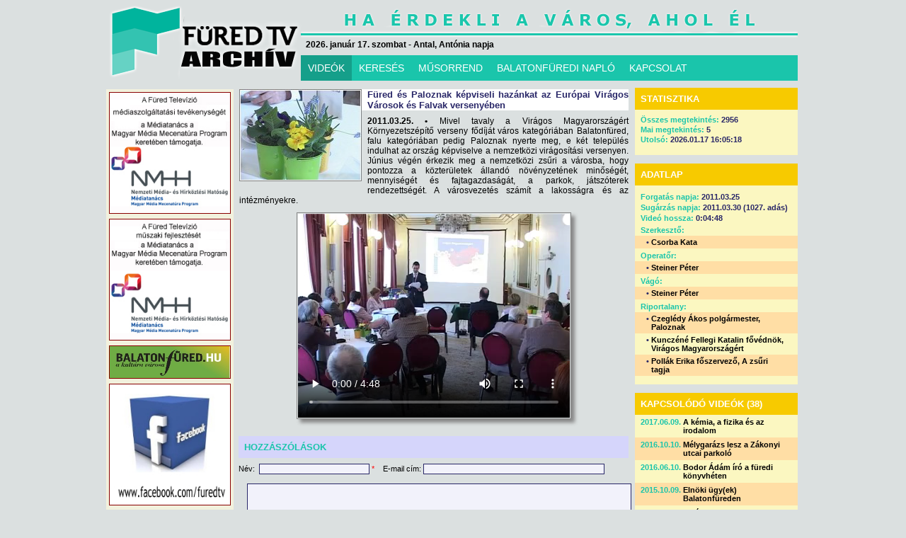

--- FILE ---
content_type: text/css
request_url: https://archivum.furedtv.hu/standalone.css
body_size: -3
content:
/* get rid of those system borders being generated for A tags */
a:active {
  outline:none;
}

:focus {
  -moz-outline-style:none;
}
